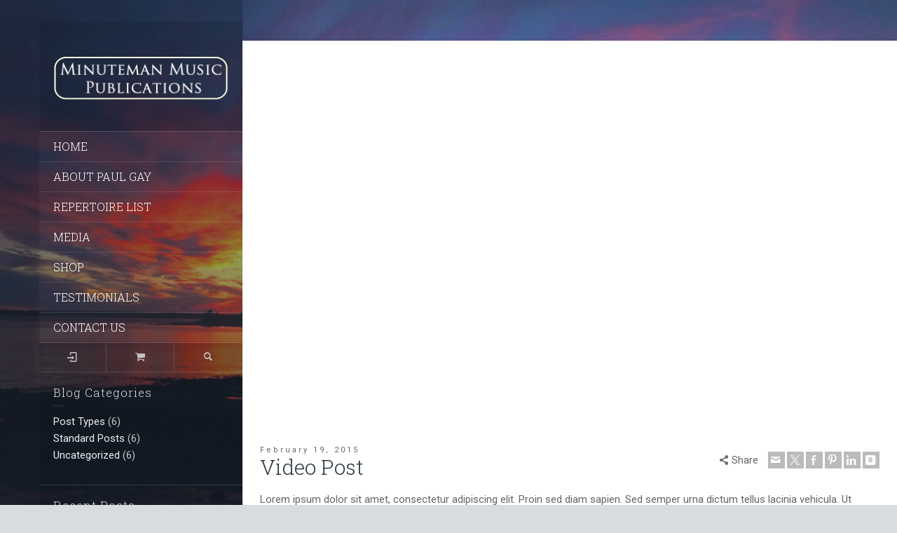

--- FILE ---
content_type: text/html; charset=UTF-8
request_url: https://minutemanmusicpublications.com/self-hosted-video-post-2/
body_size: 62402
content:
<!doctype html>
<html lang="en-US" class="no-js">
<head> 
<meta charset="UTF-8" />  
<meta name="viewport" content="width=device-width, initial-scale=1, maximum-scale=1">
<link rel="pingback" href="https://minutemanmusicpublications.com/mm/xmlrpc.php">
 
<title>Video Post &#8211; Minuteman Music Publications</title>
<meta name='robots' content='max-image-preview:large' />
<script type="text/javascript">/*<![CDATA[ */ var html = document.getElementsByTagName("html")[0]; html.className = html.className.replace("no-js", "js"); window.onerror=function(e,f){var body = document.getElementsByTagName("body")[0]; body.className = body.className.replace("rt-loading", ""); var e_file = document.createElement("a");e_file.href = f;console.log( e );console.log( e_file.pathname );}/* ]]>*/</script>
<link rel='dns-prefetch' href='//maxcdn.bootstrapcdn.com' />
<link rel='dns-prefetch' href='//fonts.googleapis.com' />
<link rel="alternate" type="application/rss+xml" title="Minuteman Music Publications &raquo; Feed" href="https://minutemanmusicpublications.com/feed/" />
<link rel="alternate" type="application/rss+xml" title="Minuteman Music Publications &raquo; Comments Feed" href="https://minutemanmusicpublications.com/comments/feed/" />
<link rel="alternate" type="application/rss+xml" title="Minuteman Music Publications &raquo; Video Post Comments Feed" href="https://minutemanmusicpublications.com/self-hosted-video-post-2/feed/" />
<link rel="alternate" title="oEmbed (JSON)" type="application/json+oembed" href="https://minutemanmusicpublications.com/wp-json/oembed/1.0/embed?url=https%3A%2F%2Fminutemanmusicpublications.com%2Fself-hosted-video-post-2%2F" />
<link rel="alternate" title="oEmbed (XML)" type="text/xml+oembed" href="https://minutemanmusicpublications.com/wp-json/oembed/1.0/embed?url=https%3A%2F%2Fminutemanmusicpublications.com%2Fself-hosted-video-post-2%2F&#038;format=xml" />
<style id='wp-img-auto-sizes-contain-inline-css' type='text/css'>
img:is([sizes=auto i],[sizes^="auto," i]){contain-intrinsic-size:3000px 1500px}
/*# sourceURL=wp-img-auto-sizes-contain-inline-css */
</style>
<link rel='stylesheet' id='scap.flashblock-css' href='https://minutemanmusicpublications.com/mm/wp-content/plugins/compact-wp-audio-player/css/flashblock.css?ver=6.9' type='text/css' media='all' />
<link rel='stylesheet' id='scap.player-css' href='https://minutemanmusicpublications.com/mm/wp-content/plugins/compact-wp-audio-player/css/player.css?ver=6.9' type='text/css' media='all' />
<style id='wp-emoji-styles-inline-css' type='text/css'>

	img.wp-smiley, img.emoji {
		display: inline !important;
		border: none !important;
		box-shadow: none !important;
		height: 1em !important;
		width: 1em !important;
		margin: 0 0.07em !important;
		vertical-align: -0.1em !important;
		background: none !important;
		padding: 0 !important;
	}
/*# sourceURL=wp-emoji-styles-inline-css */
</style>
<style id='wp-block-library-inline-css' type='text/css'>
:root{--wp-block-synced-color:#7a00df;--wp-block-synced-color--rgb:122,0,223;--wp-bound-block-color:var(--wp-block-synced-color);--wp-editor-canvas-background:#ddd;--wp-admin-theme-color:#007cba;--wp-admin-theme-color--rgb:0,124,186;--wp-admin-theme-color-darker-10:#006ba1;--wp-admin-theme-color-darker-10--rgb:0,107,160.5;--wp-admin-theme-color-darker-20:#005a87;--wp-admin-theme-color-darker-20--rgb:0,90,135;--wp-admin-border-width-focus:2px}@media (min-resolution:192dpi){:root{--wp-admin-border-width-focus:1.5px}}.wp-element-button{cursor:pointer}:root .has-very-light-gray-background-color{background-color:#eee}:root .has-very-dark-gray-background-color{background-color:#313131}:root .has-very-light-gray-color{color:#eee}:root .has-very-dark-gray-color{color:#313131}:root .has-vivid-green-cyan-to-vivid-cyan-blue-gradient-background{background:linear-gradient(135deg,#00d084,#0693e3)}:root .has-purple-crush-gradient-background{background:linear-gradient(135deg,#34e2e4,#4721fb 50%,#ab1dfe)}:root .has-hazy-dawn-gradient-background{background:linear-gradient(135deg,#faaca8,#dad0ec)}:root .has-subdued-olive-gradient-background{background:linear-gradient(135deg,#fafae1,#67a671)}:root .has-atomic-cream-gradient-background{background:linear-gradient(135deg,#fdd79a,#004a59)}:root .has-nightshade-gradient-background{background:linear-gradient(135deg,#330968,#31cdcf)}:root .has-midnight-gradient-background{background:linear-gradient(135deg,#020381,#2874fc)}:root{--wp--preset--font-size--normal:16px;--wp--preset--font-size--huge:42px}.has-regular-font-size{font-size:1em}.has-larger-font-size{font-size:2.625em}.has-normal-font-size{font-size:var(--wp--preset--font-size--normal)}.has-huge-font-size{font-size:var(--wp--preset--font-size--huge)}.has-text-align-center{text-align:center}.has-text-align-left{text-align:left}.has-text-align-right{text-align:right}.has-fit-text{white-space:nowrap!important}#end-resizable-editor-section{display:none}.aligncenter{clear:both}.items-justified-left{justify-content:flex-start}.items-justified-center{justify-content:center}.items-justified-right{justify-content:flex-end}.items-justified-space-between{justify-content:space-between}.screen-reader-text{border:0;clip-path:inset(50%);height:1px;margin:-1px;overflow:hidden;padding:0;position:absolute;width:1px;word-wrap:normal!important}.screen-reader-text:focus{background-color:#ddd;clip-path:none;color:#444;display:block;font-size:1em;height:auto;left:5px;line-height:normal;padding:15px 23px 14px;text-decoration:none;top:5px;width:auto;z-index:100000}html :where(.has-border-color){border-style:solid}html :where([style*=border-top-color]){border-top-style:solid}html :where([style*=border-right-color]){border-right-style:solid}html :where([style*=border-bottom-color]){border-bottom-style:solid}html :where([style*=border-left-color]){border-left-style:solid}html :where([style*=border-width]){border-style:solid}html :where([style*=border-top-width]){border-top-style:solid}html :where([style*=border-right-width]){border-right-style:solid}html :where([style*=border-bottom-width]){border-bottom-style:solid}html :where([style*=border-left-width]){border-left-style:solid}html :where(img[class*=wp-image-]){height:auto;max-width:100%}:where(figure){margin:0 0 1em}html :where(.is-position-sticky){--wp-admin--admin-bar--position-offset:var(--wp-admin--admin-bar--height,0px)}@media screen and (max-width:600px){html :where(.is-position-sticky){--wp-admin--admin-bar--position-offset:0px}}

/*# sourceURL=wp-block-library-inline-css */
</style><link rel='stylesheet' id='wc-blocks-style-css' href='https://minutemanmusicpublications.com/mm/wp-content/plugins/woocommerce/assets/client/blocks/wc-blocks.css?ver=wc-10.3.6' type='text/css' media='all' />
<style id='global-styles-inline-css' type='text/css'>
:root{--wp--preset--aspect-ratio--square: 1;--wp--preset--aspect-ratio--4-3: 4/3;--wp--preset--aspect-ratio--3-4: 3/4;--wp--preset--aspect-ratio--3-2: 3/2;--wp--preset--aspect-ratio--2-3: 2/3;--wp--preset--aspect-ratio--16-9: 16/9;--wp--preset--aspect-ratio--9-16: 9/16;--wp--preset--color--black: #000000;--wp--preset--color--cyan-bluish-gray: #abb8c3;--wp--preset--color--white: #ffffff;--wp--preset--color--pale-pink: #f78da7;--wp--preset--color--vivid-red: #cf2e2e;--wp--preset--color--luminous-vivid-orange: #ff6900;--wp--preset--color--luminous-vivid-amber: #fcb900;--wp--preset--color--light-green-cyan: #7bdcb5;--wp--preset--color--vivid-green-cyan: #00d084;--wp--preset--color--pale-cyan-blue: #8ed1fc;--wp--preset--color--vivid-cyan-blue: #0693e3;--wp--preset--color--vivid-purple: #9b51e0;--wp--preset--gradient--vivid-cyan-blue-to-vivid-purple: linear-gradient(135deg,rgb(6,147,227) 0%,rgb(155,81,224) 100%);--wp--preset--gradient--light-green-cyan-to-vivid-green-cyan: linear-gradient(135deg,rgb(122,220,180) 0%,rgb(0,208,130) 100%);--wp--preset--gradient--luminous-vivid-amber-to-luminous-vivid-orange: linear-gradient(135deg,rgb(252,185,0) 0%,rgb(255,105,0) 100%);--wp--preset--gradient--luminous-vivid-orange-to-vivid-red: linear-gradient(135deg,rgb(255,105,0) 0%,rgb(207,46,46) 100%);--wp--preset--gradient--very-light-gray-to-cyan-bluish-gray: linear-gradient(135deg,rgb(238,238,238) 0%,rgb(169,184,195) 100%);--wp--preset--gradient--cool-to-warm-spectrum: linear-gradient(135deg,rgb(74,234,220) 0%,rgb(151,120,209) 20%,rgb(207,42,186) 40%,rgb(238,44,130) 60%,rgb(251,105,98) 80%,rgb(254,248,76) 100%);--wp--preset--gradient--blush-light-purple: linear-gradient(135deg,rgb(255,206,236) 0%,rgb(152,150,240) 100%);--wp--preset--gradient--blush-bordeaux: linear-gradient(135deg,rgb(254,205,165) 0%,rgb(254,45,45) 50%,rgb(107,0,62) 100%);--wp--preset--gradient--luminous-dusk: linear-gradient(135deg,rgb(255,203,112) 0%,rgb(199,81,192) 50%,rgb(65,88,208) 100%);--wp--preset--gradient--pale-ocean: linear-gradient(135deg,rgb(255,245,203) 0%,rgb(182,227,212) 50%,rgb(51,167,181) 100%);--wp--preset--gradient--electric-grass: linear-gradient(135deg,rgb(202,248,128) 0%,rgb(113,206,126) 100%);--wp--preset--gradient--midnight: linear-gradient(135deg,rgb(2,3,129) 0%,rgb(40,116,252) 100%);--wp--preset--font-size--small: 13px;--wp--preset--font-size--medium: 20px;--wp--preset--font-size--large: 36px;--wp--preset--font-size--x-large: 42px;--wp--preset--spacing--20: 0.44rem;--wp--preset--spacing--30: 0.67rem;--wp--preset--spacing--40: 1rem;--wp--preset--spacing--50: 1.5rem;--wp--preset--spacing--60: 2.25rem;--wp--preset--spacing--70: 3.38rem;--wp--preset--spacing--80: 5.06rem;--wp--preset--shadow--natural: 6px 6px 9px rgba(0, 0, 0, 0.2);--wp--preset--shadow--deep: 12px 12px 50px rgba(0, 0, 0, 0.4);--wp--preset--shadow--sharp: 6px 6px 0px rgba(0, 0, 0, 0.2);--wp--preset--shadow--outlined: 6px 6px 0px -3px rgb(255, 255, 255), 6px 6px rgb(0, 0, 0);--wp--preset--shadow--crisp: 6px 6px 0px rgb(0, 0, 0);}:where(.is-layout-flex){gap: 0.5em;}:where(.is-layout-grid){gap: 0.5em;}body .is-layout-flex{display: flex;}.is-layout-flex{flex-wrap: wrap;align-items: center;}.is-layout-flex > :is(*, div){margin: 0;}body .is-layout-grid{display: grid;}.is-layout-grid > :is(*, div){margin: 0;}:where(.wp-block-columns.is-layout-flex){gap: 2em;}:where(.wp-block-columns.is-layout-grid){gap: 2em;}:where(.wp-block-post-template.is-layout-flex){gap: 1.25em;}:where(.wp-block-post-template.is-layout-grid){gap: 1.25em;}.has-black-color{color: var(--wp--preset--color--black) !important;}.has-cyan-bluish-gray-color{color: var(--wp--preset--color--cyan-bluish-gray) !important;}.has-white-color{color: var(--wp--preset--color--white) !important;}.has-pale-pink-color{color: var(--wp--preset--color--pale-pink) !important;}.has-vivid-red-color{color: var(--wp--preset--color--vivid-red) !important;}.has-luminous-vivid-orange-color{color: var(--wp--preset--color--luminous-vivid-orange) !important;}.has-luminous-vivid-amber-color{color: var(--wp--preset--color--luminous-vivid-amber) !important;}.has-light-green-cyan-color{color: var(--wp--preset--color--light-green-cyan) !important;}.has-vivid-green-cyan-color{color: var(--wp--preset--color--vivid-green-cyan) !important;}.has-pale-cyan-blue-color{color: var(--wp--preset--color--pale-cyan-blue) !important;}.has-vivid-cyan-blue-color{color: var(--wp--preset--color--vivid-cyan-blue) !important;}.has-vivid-purple-color{color: var(--wp--preset--color--vivid-purple) !important;}.has-black-background-color{background-color: var(--wp--preset--color--black) !important;}.has-cyan-bluish-gray-background-color{background-color: var(--wp--preset--color--cyan-bluish-gray) !important;}.has-white-background-color{background-color: var(--wp--preset--color--white) !important;}.has-pale-pink-background-color{background-color: var(--wp--preset--color--pale-pink) !important;}.has-vivid-red-background-color{background-color: var(--wp--preset--color--vivid-red) !important;}.has-luminous-vivid-orange-background-color{background-color: var(--wp--preset--color--luminous-vivid-orange) !important;}.has-luminous-vivid-amber-background-color{background-color: var(--wp--preset--color--luminous-vivid-amber) !important;}.has-light-green-cyan-background-color{background-color: var(--wp--preset--color--light-green-cyan) !important;}.has-vivid-green-cyan-background-color{background-color: var(--wp--preset--color--vivid-green-cyan) !important;}.has-pale-cyan-blue-background-color{background-color: var(--wp--preset--color--pale-cyan-blue) !important;}.has-vivid-cyan-blue-background-color{background-color: var(--wp--preset--color--vivid-cyan-blue) !important;}.has-vivid-purple-background-color{background-color: var(--wp--preset--color--vivid-purple) !important;}.has-black-border-color{border-color: var(--wp--preset--color--black) !important;}.has-cyan-bluish-gray-border-color{border-color: var(--wp--preset--color--cyan-bluish-gray) !important;}.has-white-border-color{border-color: var(--wp--preset--color--white) !important;}.has-pale-pink-border-color{border-color: var(--wp--preset--color--pale-pink) !important;}.has-vivid-red-border-color{border-color: var(--wp--preset--color--vivid-red) !important;}.has-luminous-vivid-orange-border-color{border-color: var(--wp--preset--color--luminous-vivid-orange) !important;}.has-luminous-vivid-amber-border-color{border-color: var(--wp--preset--color--luminous-vivid-amber) !important;}.has-light-green-cyan-border-color{border-color: var(--wp--preset--color--light-green-cyan) !important;}.has-vivid-green-cyan-border-color{border-color: var(--wp--preset--color--vivid-green-cyan) !important;}.has-pale-cyan-blue-border-color{border-color: var(--wp--preset--color--pale-cyan-blue) !important;}.has-vivid-cyan-blue-border-color{border-color: var(--wp--preset--color--vivid-cyan-blue) !important;}.has-vivid-purple-border-color{border-color: var(--wp--preset--color--vivid-purple) !important;}.has-vivid-cyan-blue-to-vivid-purple-gradient-background{background: var(--wp--preset--gradient--vivid-cyan-blue-to-vivid-purple) !important;}.has-light-green-cyan-to-vivid-green-cyan-gradient-background{background: var(--wp--preset--gradient--light-green-cyan-to-vivid-green-cyan) !important;}.has-luminous-vivid-amber-to-luminous-vivid-orange-gradient-background{background: var(--wp--preset--gradient--luminous-vivid-amber-to-luminous-vivid-orange) !important;}.has-luminous-vivid-orange-to-vivid-red-gradient-background{background: var(--wp--preset--gradient--luminous-vivid-orange-to-vivid-red) !important;}.has-very-light-gray-to-cyan-bluish-gray-gradient-background{background: var(--wp--preset--gradient--very-light-gray-to-cyan-bluish-gray) !important;}.has-cool-to-warm-spectrum-gradient-background{background: var(--wp--preset--gradient--cool-to-warm-spectrum) !important;}.has-blush-light-purple-gradient-background{background: var(--wp--preset--gradient--blush-light-purple) !important;}.has-blush-bordeaux-gradient-background{background: var(--wp--preset--gradient--blush-bordeaux) !important;}.has-luminous-dusk-gradient-background{background: var(--wp--preset--gradient--luminous-dusk) !important;}.has-pale-ocean-gradient-background{background: var(--wp--preset--gradient--pale-ocean) !important;}.has-electric-grass-gradient-background{background: var(--wp--preset--gradient--electric-grass) !important;}.has-midnight-gradient-background{background: var(--wp--preset--gradient--midnight) !important;}.has-small-font-size{font-size: var(--wp--preset--font-size--small) !important;}.has-medium-font-size{font-size: var(--wp--preset--font-size--medium) !important;}.has-large-font-size{font-size: var(--wp--preset--font-size--large) !important;}.has-x-large-font-size{font-size: var(--wp--preset--font-size--x-large) !important;}
/*# sourceURL=global-styles-inline-css */
</style>

<style id='classic-theme-styles-inline-css' type='text/css'>
/*! This file is auto-generated */
.wp-block-button__link{color:#fff;background-color:#32373c;border-radius:9999px;box-shadow:none;text-decoration:none;padding:calc(.667em + 2px) calc(1.333em + 2px);font-size:1.125em}.wp-block-file__button{background:#32373c;color:#fff;text-decoration:none}
/*# sourceURL=/wp-includes/css/classic-themes.min.css */
</style>
<link rel='stylesheet' id='Font_Awesome-css' href='https://maxcdn.bootstrapcdn.com/font-awesome/latest/css/font-awesome.min.css?ver=1.0' type='text/css' media='all' />
<link rel='stylesheet' id='cor_front_css-css' href='https://minutemanmusicpublications.com/mm/wp-content/plugins/country-restrictions-for-woocommerce/front/../assets/css/cor_front.css?ver=1.0' type='text/css' media='all' />
<link rel='stylesheet' id='wonderplugin-audio-icons-css' href='https://minutemanmusicpublications.com/mm/wp-content/plugins/wonderplugin-audio/engine/icons/css/mhaudiofont.css?ver=12.1.1PRO' type='text/css' media='' />
<link rel='stylesheet' id='woocommerce-smallscreen-css' href='https://minutemanmusicpublications.com/mm/wp-content/plugins/woocommerce/assets/css/woocommerce-smallscreen.css?ver=10.3.6' type='text/css' media='only screen and (max-width: 768px)' />
<style id='woocommerce-inline-inline-css' type='text/css'>
.woocommerce form .form-row .required { visibility: visible; }
/*# sourceURL=woocommerce-inline-inline-css */
</style>
<link rel='stylesheet' id='brands-styles-css' href='https://minutemanmusicpublications.com/mm/wp-content/plugins/woocommerce/assets/css/brands.css?ver=10.3.6' type='text/css' media='all' />
<link rel='stylesheet' id='theme-style-all-css' href='https://minutemanmusicpublications.com/mm/wp-content/themes/rttheme19/css/layout1/app.min.css?ver=2.14' type='text/css' media='all' />
<link rel='stylesheet' id='rt-woocommerce-css' href='https://minutemanmusicpublications.com/mm/wp-content/themes/rttheme19/css/woocommerce/rt-woocommerce.min.css?ver=2.14' type='text/css' media='all' />
<link rel='stylesheet' id='mediaelement-skin-css' href='https://minutemanmusicpublications.com/mm/wp-content/themes/rttheme19/css/mejs-skin.min.css?ver=2.14' type='text/css' media='all' />
<link rel='stylesheet' id='fontello-css' href='https://minutemanmusicpublications.com/mm/wp-content/themes/rttheme19/css/fontello/css/fontello.css?ver=2.14' type='text/css' media='all' />
<link rel='stylesheet' id='theme-style-css' href='https://minutemanmusicpublications.com/mm/wp-content/themes/rttheme19-child/style.css?ver=6.9' type='text/css' media='all' />
<link rel='stylesheet' id='theme-dynamic-css' href='https://minutemanmusicpublications.com/mm/wp-content/uploads/rttheme19/dynamic-style.css?ver=241106152341' type='text/css' media='all' />
<link rel='stylesheet' id='rt-google-fonts-css' href='//fonts.googleapis.com/css?family=Roboto+Slab%3A300%7CRoboto%3Aregular&#038;subset=latin%2Clatin-ext&#038;ver=1.0.0' type='text/css' media='all' />
<script type="text/javascript" src="https://minutemanmusicpublications.com/mm/wp-content/plugins/compact-wp-audio-player/js/soundmanager2-nodebug-jsmin.js?ver=6.9" id="scap.soundmanager2-js"></script>
<script type="text/javascript" src="https://minutemanmusicpublications.com/mm/wp-includes/js/jquery/jquery.min.js?ver=3.7.1" id="jquery-core-js"></script>
<script type="text/javascript" src="https://minutemanmusicpublications.com/mm/wp-includes/js/jquery/jquery-migrate.min.js?ver=3.4.1" id="jquery-migrate-js"></script>
<script type="text/javascript" src="https://minutemanmusicpublications.com/mm/wp-content/plugins/wonderplugin-audio/engine/wonderpluginaudioskins.js?ver=12.1.1PRO" id="wonderplugin-audio-skins-script-js"></script>
<script type="text/javascript" id="wonderplugin-audio-script-js-extra">
/* <![CDATA[ */
var wonderplugin_audio_ajaxobject = {"ajaxurl":"https://minutemanmusicpublications.com/mm/wp-admin/admin-ajax.php","nonce":"322b8d63eb"};
//# sourceURL=wonderplugin-audio-script-js-extra
/* ]]> */
</script>
<script type="text/javascript" src="https://minutemanmusicpublications.com/mm/wp-content/plugins/wonderplugin-audio/engine/wonderpluginaudio.js?ver=12.1.1PRO" id="wonderplugin-audio-script-js"></script>
<script type="text/javascript" src="https://minutemanmusicpublications.com/mm/wp-content/plugins/woocommerce/assets/js/jquery-blockui/jquery.blockUI.min.js?ver=2.7.0-wc.10.3.6" id="wc-jquery-blockui-js" data-wp-strategy="defer"></script>
<script type="text/javascript" id="wc-add-to-cart-js-extra">
/* <![CDATA[ */
var wc_add_to_cart_params = {"ajax_url":"/mm/wp-admin/admin-ajax.php","wc_ajax_url":"/?wc-ajax=%%endpoint%%","i18n_view_cart":"View cart","cart_url":"https://minutemanmusicpublications.com/cart/","is_cart":"","cart_redirect_after_add":"yes"};
//# sourceURL=wc-add-to-cart-js-extra
/* ]]> */
</script>
<script type="text/javascript" src="https://minutemanmusicpublications.com/mm/wp-content/plugins/woocommerce/assets/js/frontend/add-to-cart.min.js?ver=10.3.6" id="wc-add-to-cart-js" data-wp-strategy="defer"></script>
<script type="text/javascript" src="https://minutemanmusicpublications.com/mm/wp-content/plugins/woocommerce/assets/js/js-cookie/js.cookie.min.js?ver=2.1.4-wc.10.3.6" id="wc-js-cookie-js" defer="defer" data-wp-strategy="defer"></script>
<script type="text/javascript" id="woocommerce-js-extra">
/* <![CDATA[ */
var woocommerce_params = {"ajax_url":"/mm/wp-admin/admin-ajax.php","wc_ajax_url":"/?wc-ajax=%%endpoint%%","i18n_password_show":"Show password","i18n_password_hide":"Hide password"};
//# sourceURL=woocommerce-js-extra
/* ]]> */
</script>
<script type="text/javascript" src="https://minutemanmusicpublications.com/mm/wp-content/plugins/woocommerce/assets/js/frontend/woocommerce.min.js?ver=10.3.6" id="woocommerce-js" defer="defer" data-wp-strategy="defer"></script>
<script type="text/javascript" src="https://minutemanmusicpublications.com/mm/wp-content/plugins/js_composer/assets/js/vendors/woocommerce-add-to-cart.js?ver=6.13.0" id="vc_woocommerce-add-to-cart-js-js"></script>
<script type="text/javascript" id="wc-cart-fragments-js-extra">
/* <![CDATA[ */
var wc_cart_fragments_params = {"ajax_url":"/mm/wp-admin/admin-ajax.php","wc_ajax_url":"/?wc-ajax=%%endpoint%%","cart_hash_key":"wc_cart_hash_af4be48242bd9fab650189ad916ba7e8","fragment_name":"wc_fragments_af4be48242bd9fab650189ad916ba7e8","request_timeout":"5000"};
//# sourceURL=wc-cart-fragments-js-extra
/* ]]> */
</script>
<script type="text/javascript" src="https://minutemanmusicpublications.com/mm/wp-content/plugins/woocommerce/assets/js/frontend/cart-fragments.min.js?ver=10.3.6" id="wc-cart-fragments-js" defer="defer" data-wp-strategy="defer"></script>
<link rel="https://api.w.org/" href="https://minutemanmusicpublications.com/wp-json/" /><link rel="alternate" title="JSON" type="application/json" href="https://minutemanmusicpublications.com/wp-json/wp/v2/posts/2500" /><link rel="EditURI" type="application/rsd+xml" title="RSD" href="https://minutemanmusicpublications.com/mm/xmlrpc.php?rsd" />
<meta name="generator" content="WordPress 6.9" />
<meta name="generator" content="WooCommerce 10.3.6" />
<link rel="canonical" href="https://minutemanmusicpublications.com/self-hosted-video-post-2/" />
<link rel='shortlink' href='https://minutemanmusicpublications.com/?p=2500' />

<!--[if lt IE 9]><script src="https://minutemanmusicpublications.com/mm/wp-content/themes/rttheme19/js/html5shiv.min.js"></script><![endif]-->
<!--[if gte IE 9]> <style type="text/css"> .gradient { filter: none; } </style> <![endif]-->

<!--Child Theme:Yes Theme Version:2.14 Plugin Version:2.14-->
	<noscript><style>.woocommerce-product-gallery{ opacity: 1 !important; }</style></noscript>
	<meta name="generator" content="Powered by WPBakery Page Builder - drag and drop page builder for WordPress."/>
<meta name="generator" content="Powered by Slider Revolution 6.7.35 - responsive, Mobile-Friendly Slider Plugin for WordPress with comfortable drag and drop interface." />
<script>function setREVStartSize(e){
			//window.requestAnimationFrame(function() {
				window.RSIW = window.RSIW===undefined ? window.innerWidth : window.RSIW;
				window.RSIH = window.RSIH===undefined ? window.innerHeight : window.RSIH;
				try {
					var pw = document.getElementById(e.c).parentNode.offsetWidth,
						newh;
					pw = pw===0 || isNaN(pw) || (e.l=="fullwidth" || e.layout=="fullwidth") ? window.RSIW : pw;
					e.tabw = e.tabw===undefined ? 0 : parseInt(e.tabw);
					e.thumbw = e.thumbw===undefined ? 0 : parseInt(e.thumbw);
					e.tabh = e.tabh===undefined ? 0 : parseInt(e.tabh);
					e.thumbh = e.thumbh===undefined ? 0 : parseInt(e.thumbh);
					e.tabhide = e.tabhide===undefined ? 0 : parseInt(e.tabhide);
					e.thumbhide = e.thumbhide===undefined ? 0 : parseInt(e.thumbhide);
					e.mh = e.mh===undefined || e.mh=="" || e.mh==="auto" ? 0 : parseInt(e.mh,0);
					if(e.layout==="fullscreen" || e.l==="fullscreen")
						newh = Math.max(e.mh,window.RSIH);
					else{
						e.gw = Array.isArray(e.gw) ? e.gw : [e.gw];
						for (var i in e.rl) if (e.gw[i]===undefined || e.gw[i]===0) e.gw[i] = e.gw[i-1];
						e.gh = e.el===undefined || e.el==="" || (Array.isArray(e.el) && e.el.length==0)? e.gh : e.el;
						e.gh = Array.isArray(e.gh) ? e.gh : [e.gh];
						for (var i in e.rl) if (e.gh[i]===undefined || e.gh[i]===0) e.gh[i] = e.gh[i-1];
											
						var nl = new Array(e.rl.length),
							ix = 0,
							sl;
						e.tabw = e.tabhide>=pw ? 0 : e.tabw;
						e.thumbw = e.thumbhide>=pw ? 0 : e.thumbw;
						e.tabh = e.tabhide>=pw ? 0 : e.tabh;
						e.thumbh = e.thumbhide>=pw ? 0 : e.thumbh;
						for (var i in e.rl) nl[i] = e.rl[i]<window.RSIW ? 0 : e.rl[i];
						sl = nl[0];
						for (var i in nl) if (sl>nl[i] && nl[i]>0) { sl = nl[i]; ix=i;}
						var m = pw>(e.gw[ix]+e.tabw+e.thumbw) ? 1 : (pw-(e.tabw+e.thumbw)) / (e.gw[ix]);
						newh =  (e.gh[ix] * m) + (e.tabh + e.thumbh);
					}
					var el = document.getElementById(e.c);
					if (el!==null && el) el.style.height = newh+"px";
					el = document.getElementById(e.c+"_wrapper");
					if (el!==null && el) {
						el.style.height = newh+"px";
						el.style.display = "block";
					}
				} catch(e){
					console.log("Failure at Presize of Slider:" + e)
				}
			//});
		  };</script>
<noscript><style> .wpb_animate_when_almost_visible { opacity: 1; }</style></noscript><link rel='stylesheet' id='rs-plugin-settings-css' href='//minutemanmusicpublications.com/mm/wp-content/plugins/revslider/sr6/assets/css/rs6.css?ver=6.7.35' type='text/css' media='all' />
<style id='rs-plugin-settings-inline-css' type='text/css'>
#rs-demo-id {}
/*# sourceURL=rs-plugin-settings-inline-css */
</style>
</head>
<body class="wp-singular post-template-default single single-post postid-2500 single-format-video wp-embed-responsive wp-theme-rttheme19 wp-child-theme-rttheme19-child theme-rttheme19 woocommerce-no-js rt-loading  layout1 wpb-js-composer js-comp-ver-6.13.0 vc_responsive">

		<!-- loader -->
		<div id="loader-wrapper"><div id="loader"></div></div>
		<!-- / #loader -->
		
<!-- background wrapper -->
<div id="container">   
 
	
	<!-- left side -->
			

	<div id="left_side" class="fixed_position scroll classic active " data-parallax-effect="1">
		<!-- left side background --><div class="left-side-background-holder"><div class="left-side-background"></div></div>


				
		<!-- side contents -->
		<div id="side_content" data-position-y="0">

			
			<!-- logo -->
			<div id="logo" class="site-logo">
				 <a href="https://minutemanmusicpublications.com" title="Minuteman Music Publications"><img src="https://minutemanmusicpublications.com/mm/wp-content/uploads/2020/11/logo2a.png" alt="Minuteman Music Publications" width="504" height="125" class="main_logo" /></a> 			</div><!-- / end #logo -->

			
			<!-- navigation holder -->
			<div class="navigation_holder side-element">

				<!-- navigation holder -->
				    

				<ul id="navigation" class="menu"><li id='menu-item-2624' data-depth='0' class="menu-item menu-item-type-post_type menu-item-object-page menu-item-home"><a  href="https://minutemanmusicpublications.com/">HOME</a> </li>
<li id='menu-item-2812' data-depth='0' class="menu-item menu-item-type-post_type menu-item-object-page"><a  href="https://minutemanmusicpublications.com/about-paul-gay/">ABOUT PAUL GAY</a> </li>
<li id='menu-item-3915' data-depth='0' class="menu-item menu-item-type-post_type menu-item-object-page menu-item-has-children"><a  href="https://minutemanmusicpublications.com/repertoire-list/">REPERTOIRE LIST</a> 
<ul class="sub-menu">
<li id='menu-item-3919' data-depth='1' class="menu-item menu-item-type-post_type menu-item-object-page"><a  href="https://minutemanmusicpublications.com/repertoire-list/orchestra/">Orchestra</a> </li>
<li id='menu-item-3922' data-depth='1' class="menu-item menu-item-type-post_type menu-item-object-page"><a  href="https://minutemanmusicpublications.com/repertoire-list/vocal-works/">Vocal Works</a> </li>
<li id='menu-item-3921' data-depth='1' class="menu-item menu-item-type-post_type menu-item-object-page"><a  href="https://minutemanmusicpublications.com/repertoire-list/strings/">Strings</a> </li>
<li id='menu-item-3920' data-depth='1' class="menu-item menu-item-type-post_type menu-item-object-page"><a  href="https://minutemanmusicpublications.com/repertoire-list/piano/">Piano</a> </li>
<li id='menu-item-3917' data-depth='1' class="menu-item menu-item-type-post_type menu-item-object-page"><a  href="https://minutemanmusicpublications.com/repertoire-list/brass/">Brass</a> </li>
<li id='menu-item-3916' data-depth='1' class="menu-item menu-item-type-post_type menu-item-object-page"><a  href="https://minutemanmusicpublications.com/repertoire-list/ballet/">Ballet</a> </li>
</ul>
</li>
<li id='menu-item-4214' data-depth='0' class="menu-item menu-item-type-post_type menu-item-object-page menu-item-has-children"><a  href="https://minutemanmusicpublications.com/media/">MEDIA</a> 
<ul class="sub-menu">
<li id='menu-item-4217' data-depth='1' class="menu-item menu-item-type-post_type menu-item-object-page"><a  href="https://minutemanmusicpublications.com/media/to-the-thawing-wind-cd/">To the Thawing Wind CD</a> </li>
<li id='menu-item-4216' data-depth='1' class="menu-item menu-item-type-post_type menu-item-object-page"><a  href="https://minutemanmusicpublications.com/media/crossroads-american-violin-sonatas/">Crossroads – American Violin Sonatas</a> </li>
<li id='menu-item-4215' data-depth='1' class="menu-item menu-item-type-post_type menu-item-object-page"><a  href="https://minutemanmusicpublications.com/media/in-which-cio-cio-san-goes-with-pinkerton/">In Which Cio-Cio San Goes With Pinkerton</a> </li>
</ul>
</li>
<li id='menu-item-3907' data-depth='0' class="menu-item menu-item-type-post_type menu-item-object-page menu-item-has-children"><a  href="https://minutemanmusicpublications.com/shop-page-pg/">SHOP</a> 
<ul class="sub-menu">
<li id='menu-item-3914' data-depth='1' class="menu-item menu-item-type-post_type menu-item-object-page"><a  href="https://minutemanmusicpublications.com/shop-page-pg/orchestra-scores/">Orchestra Scores</a> </li>
<li id='menu-item-3913' data-depth='1' class="menu-item menu-item-type-post_type menu-item-object-page"><a  href="https://minutemanmusicpublications.com/shop-page-pg/vocal-scores/">Vocal Scores</a> </li>
<li id='menu-item-3912' data-depth='1' class="menu-item menu-item-type-post_type menu-item-object-page"><a  href="https://minutemanmusicpublications.com/shop-page-pg/string-scores/">String Scores</a> </li>
<li id='menu-item-3909' data-depth='1' class="menu-item menu-item-type-post_type menu-item-object-page"><a  href="https://minutemanmusicpublications.com/shop-page-pg/piano-scores/">Piano Scores</a> </li>
<li id='menu-item-3910' data-depth='1' class="menu-item menu-item-type-post_type menu-item-object-page"><a  href="https://minutemanmusicpublications.com/shop-page-pg/brass-scores/">Brass Scores</a> </li>
<li id='menu-item-3908' data-depth='1' class="menu-item menu-item-type-post_type menu-item-object-page"><a  href="https://minutemanmusicpublications.com/shop-page-pg/ballet-scores/">Ballet Scores</a> </li>
</ul>
</li>
<li id='menu-item-2649' data-depth='0' class="menu-item menu-item-type-post_type menu-item-object-page"><a  href="https://minutemanmusicpublications.com/testimonials/">TESTIMONIALS</a> </li>
<li id='menu-item-2621' data-depth='0' class="menu-item menu-item-type-post_type menu-item-object-page"><a  href="https://minutemanmusicpublications.com/contact-us/">CONTACT US</a> </li>
</ul>					
			</div><!-- / end .navigation_holder -->
	
					<!-- shortcut buttons -->
		<div id="tools" class="sidebar-widgets" data-item-count="3">

			<ul>

				
											<li class="tool-icon" title="Login"><span class="icon-login"></span>

							<div class="widget">
								<h5>Login</h5>

									
										<form method="post" class="login" action="https://minutemanmusicpublications.com/my-account/">

											
											<p class="form-row form-row-wide">
												<label for="username">Username or email address <span class="required">*</span></label>
												<input type="text" class="input-text" name="username" id="username" value="" />
											</p>
											<p class="form-row form-row-wide">
												<label for="password">Password <span class="required">*</span></label>
												<input class="input-text" type="password" name="password" id="password" />
											</p>

											
											<p class="form-row">
												<input type="hidden" id="_wpnonce" name="_wpnonce" value="386882cf6a" /><input type="hidden" name="_wp_http_referer" value="/self-hosted-video-post-2/" />												<input type="submit" class="button" name="login" value="Login" />
												<label for="rememberme" class="inline">
													<input name="rememberme" type="checkbox" id="rememberme" value="forever" /> Remember me												</label>
											</p>
											<p class="lost_password">
												<a href="https://minutemanmusicpublications.com/my-account/lost-password/">Lost your password?</a>
											</p>

											
										</form>

							</div>
						</li>
					
					<li class="tool-icon cart" title="Cart"><span class="icon-basket"><sub class="number empty">0</sub></span>
						<div class="widget woocommerce widget_shopping_cart">

							<h5>Cart</h5>
							<div class="widget_shopping_cart_content"></div>

						</div>
					</li>

				
									<li class="tool-icon search" title="Search"><span class="icon-search"></span>
						<div class="widget">
							<div class="widget widget_search"><form method="get"  action="https://minutemanmusicpublications.com/"  class="wp-search-form rt_form">
	<ul>
		<li><input type="text" class='search showtextback' placeholder="search" name="s" /><span class="icon-search-1"></span></li>
	</ul>
	</form></div>						</div>
					</li>

				
				

			</ul>
		</div><!-- / end #tools -->

	
            <!-- widgets holder -->
            <div class="widgets_holder side-element sidebar-widgets">
    			<div id="categories-1" class="widget widget_categories"><h5>Blog Categories</h5>
			<ul>
					<li class="cat-item cat-item-27"><a href="https://minutemanmusicpublications.com/category/post-types/">Post Types</a> (6)
</li>
	<li class="cat-item cat-item-28"><a href="https://minutemanmusicpublications.com/category/standard-posts/">Standard Posts</a> (6)
</li>
	<li class="cat-item cat-item-1"><a href="https://minutemanmusicpublications.com/category/uncategorized/">Uncategorized</a> (6)
</li>
			</ul>

			</div><div id="latest_posts_2-2" class="widget widget_latest_posts"><h5>Recent Posts</h5>
				<div>
					<img src="https://minutemanmusicpublications.com/mm/wp-content/uploads/2015/02/post-image-3-50x50.jpg" alt="" class="post-thumb" />
						<a class="title" href="https://minutemanmusicpublications.com/standard-post/" title="Standard Post Type" rel="bookmark">Standard Post Type</a>
						<span class="meta">February 19, 2015</span>
					
				</div>
			
				<div>
					<img src="https://minutemanmusicpublications.com/mm/wp-content/uploads/2015/02/product-9-50x50.jpg" alt="" class="post-thumb" />
						<a class="title" href="https://minutemanmusicpublications.com/audio-post/" title="Audio Post" rel="bookmark">Audio Post</a>
						<span class="meta">February 19, 2015</span>
					
				</div>
			
				<div>
					<img src="https://minutemanmusicpublications.com/mm/wp-content/uploads/2015/02/product-7-50x50.jpg" alt="" class="post-thumb" />
						<a class="title" href="https://minutemanmusicpublications.com/self-hosted-video-post/" title="Self-Hosted Video Post" rel="bookmark">Self-Hosted Video Post</a>
						<span class="meta">February 19, 2015</span>
					
				</div>
			
				<div>
					<img src="https://minutemanmusicpublications.com/mm/wp-content/uploads/2015/02/product-1-50x50.jpg" alt="" class="post-thumb" />
						<a class="title" href="https://minutemanmusicpublications.com/gallery-post-type-2/" title="Post With Image Slideshow" rel="bookmark">Post With Image Slideshow</a>
						<span class="meta">February 19, 2015</span>
					
				</div>
			
				<div>
					<img src="https://minutemanmusicpublications.com/mm/wp-content/uploads/2015/02/product-10-50x50.jpg" alt="" class="post-thumb" />
						<a class="title" href="https://minutemanmusicpublications.com/gallery-post-type/" title="Gallery Post Type" rel="bookmark">Gallery Post Type</a>
						<span class="meta">February 19, 2015</span>
					
				</div>
			</div><div id="flickr-1" class="widget widget_flickr"><h5>Flickr</h5><ul id="flickr-814598"  class="flickr_thumbs"></ul>
			<script type="text/javascript">
			/* <![CDATA[ */
				jQuery(document).ready(function(){
					jQuery("#flickr-814598").jflickrfeed({limit: 6,qstrings: {id: '36587311@N08' }, itemTemplate: '<li><span class="border"><a href="{{image_b}}"><img src="{{image_s}}" alt="{{title}}" /></a></span></li>'});
				});		
			/* ]]> */	
			</script>
			</div><div id="contact_info-2" class="widget widget_contact_info"><div class="with_icons style-1"></div></div>            </div><!-- / end .widgets_holder -->

			

		</div><!-- / end #side_content -->


 	</div><!-- / end #left_side -->



	<!-- right side -->
	<div id="right_side" data-scrool-top="">

		<div id="top_bar" class="clearfix">

			<!-- top bar -->
			
				<div class="top_bar_container">    

		 			<!-- mobile logo -->
					<div id="mobile-logo" class="site-logo">

						<!-- mobile menu button -->
						<div class="mobile-menu-button icon-menu"></div>

						<!-- logo holder -->
						<div class="logo-holder">
							 <a href="https://minutemanmusicpublications.com" title="Minuteman Music Publications"><img src="https://minutemanmusicpublications.com/mm/wp-content/uploads/2020/11/logo2a.png" alt="Minuteman Music Publications" width="504" height="125" class="main_logo" /></a> 						</div><!-- / end .logo-holder -->
					</div><!-- / end #mobile-logo -->


				</div><!-- / end div .top_bar_container -->    
			
		</div><!-- / end section #top_bar -->    

		<!-- main contents -->
		<div id="main_content">

		
		<div  class="content_row default-style no-composer  default no-sidebar"><div class="content_row_wrapper clearfix "><div class="col col-sm-12 col-xs-12 ">
				  

	 
		 

<article class="single post-2500 post type-post status-publish format-video has-post-thumbnail hentry category-post-types category-standard-posts category-uncategorized post_format-post-format-video" id="post-2500">
	
		
		<section class="featured_video featured_media">
		<div class="video-container embed-responsive embed-responsive-16by9"><iframe class="embed-responsive-item" src="//www.youtube.com/embed/1zPYW6Ipgok" allowfullscreen></iframe></div>	</section> 		
	
	<section class="post-title-holder row">

							<div class="col col-sm-7 col-xs-12">
			
				<section class="date">February 19, 2015</section>				<!-- blog headline--> 
				<h1 class="entry-title">Video Post</h1>			
							</div> 
				<div class="col col-sm-5 col-xs-12">
				
		<div class="social_share_holder">
		<div class="share_text"><span class="icon-share">Share</span></div>
		<ul class="social_media"><li class="mail"><a class="icon-mail " href="mailto:?body=https%3A%2F%2Fminutemanmusicpublications.com%2Fself-hosted-video-post-2%2F" title="Email" rel="nofollow"><span>Email</span></a></li><li class="twitter"><a class="icon-twitter " href="#" data-url="http://twitter.com/intent/tweet?text=Video+Post+https%3A%2F%2Fminutemanmusicpublications.com%2Fself-hosted-video-post-2%2F" title="X" rel="nofollow"><span>X</span></a></li><li class="facebook"><a class="icon-facebook " href="#" data-url="http://www.facebook.com/sharer/sharer.php?u=https%3A%2F%2Fminutemanmusicpublications.com%2Fself-hosted-video-post-2%2F&amp;title=Video+Post" title="Facebook" rel="nofollow"><span>Facebook</span></a></li><li class="pinterest"><a class="icon-pinterest " href="#" data-url="http://pinterest.com/pin/create/bookmarklet/?media=https%3A%2F%2Fminutemanmusicpublications.com%2Fmm%2Fwp-content%2Fuploads%2F2015%2F02%2Fproduct-7.jpg&amp;url=https%3A%2F%2Fminutemanmusicpublications.com%2Fself-hosted-video-post-2%2F&amp;is_video=false&amp;description=Video+Post" title="Pinterest" rel="nofollow"><span>Pinterest</span></a></li><li class="linkedin"><a class="icon-linkedin " href="#" data-url="http://www.linkedin.com/shareArticle?mini=true&amp;url=https%3A%2F%2Fminutemanmusicpublications.com%2Fself-hosted-video-post-2%2F&amp;title=Video+Post&amp;source=" title="Linkedin" rel="nofollow"><span>Linkedin</span></a></li><li class="vkontakte"><a class="icon-vkontakte " href="#" data-url="http://vkontakte.ru/share.php?url=https%3A%2F%2Fminutemanmusicpublications.com%2Fself-hosted-video-post-2%2F" title="Vkontakte" rel="nofollow"><span>Vkontakte</span></a></li></ul>
		</div>					
			</div><!-- / .col --> 

	</section>

	<div class="text entry-content">		
		<!-- content--> 
		<p>Lorem ipsum dolor sit amet, consectetur adipiscing elit. Proin sed diam sapien. Sed semper urna dictum tellus lacinia vehicula. Ut volutpat, augue vel auctor tincidunt, ligula sem pharetra dui, nec tincidunt ante mauris eu diam. Phasellus viverra nisl vitae cursus euismod. Suspendisse sit amet est lectus. <span id="more-2500"></span> Sed congue nunc pharetra dignissim aliquet. Fusce elementum eros aliquam, sodales nisi quis, sodales magna. Integer congue convallis adipiscing. Aliquam erat volutpat. Sed sed erat quis ligula posuere luctus commodo luctus felis. Quisque non sem a enim iaculis venenatis vitae at lorem.</p>
<p>Phasellus eleifend sapien quam, ut euismod ante fringilla eget. Cras ut libero porttitor, dapibus ante non, lacinia odio. Curabitur id eros vitae elit feugiat commodo ut eu justo. Pellentesque sed porta libero, venenatis fermentum lacus.</p>
<h3>Praesent metus velit, imperdiet a aliquam et, imperdiet ac dolor.</h3>
<p>Vivamus commodo turpis vitae ligula luctus malesuada. Quisque non turpis ac felis molestie bibendum nec eget sem. Mauris feugiat pretium est, at iaculis est. Integer nec eros velit. Aenean rutrum, sapien non consectetur gravida, lectus velit tristique ligula, vel sagittis est nulla et velit. Pellentesque habitant morbi tristique senectus et netus et malesuada fames ac turpis egestas. Sed porttitor tincidunt urna, vel placerat dui commodo a. Integer placerat arcu et neque sollicitudin vestibulum. Etiam ullamcorper sodales lectus, non condimentum nisi vehicula ut. Fusce pretium nisi purus, vitae blandit velit accumsan non. In ultricies rhoncus nunc, et lobortis erat dapibus in. Ut nec diam non nulla bibendum ornare. Maecenas porta pharetra consequat. Proin pulvinar viverra dictum.</p>
<ul>
<li>Lorem ipsum dolor sit amet, consectetur adipiscing elit.</li>
<li>Donec scelerisque ante tempus nisi congue porttitor.</li>
<li>Morbi eu diam semper, elementum turpis eu, egestas magna.</li>
<li>Nulla eget est ut risus molestie varius.</li>
</ul>
<h3>Quisque imperdiet elementum tortor vel pretium.</h3>
<p>Quisque non tempus ante. Pellentesque eget lectus varius, molestie felis et, rhoncus nisl. Nullam eget mauris quis sem laoreet semper et non tellus. Sed tempus urna sed blandit cursus. Phasellus molestie condimentum egestas. Class aptent taciti sociosqu ad litora torquent per conubia nostra, per inceptos himenaeos. In rutrum posuere orci, at dignissim lacus sagittis ut.</p>
<p>Lorem ipsum dolor sit amet, consectetuer adipiscing elit. Aenean commodo ligula eget dolor. Aenean massa. Cum sociis natoque penatibus et magnis dis parturient montes, nascetur ridiculus mus. Donec velit est, egestas egestas dolor et, molestie porta justo. Nam non gravida ante. Ut ultricies erat nec neque malesuada, et blandit dui sollicitudin. Phasellus commodo interdum sollicitudin. Proin hendrerit massa non tortor ultrices porttitor. Cras commodo sed leo cursus pretium.</p>
<p>Morbi cursus ipsum at nunc semper, sit amet convallis purus scelerisque. Suspendisse condimentum diam id feugiat sagittis. Nullam erat nulla, auctor id lectus id, dapibus molestie mauris. Nam ultrices metus ac quam varius malesuada. Donec iaculis ipsum eu justo ullamcorper volutpat in vel nisl. Integer vehicula purus in sagittis rhoncus. In quis turpis ac sapien semper lacinia. Donec non metus nibh.</p>
<h3>Sed et ante at dui porta condimentum vel nec ante.</h3>
<p>Pellentesque sollicitudin bibendum scelerisque. Donec auctor et lorem at sagittis. Nam molestie felis ligula, sed tristique sem pulvinar eu. Phasellus pretium vehicula aliquet. Duis sagittis, urna fermentum ullamcorper viverra, enim lorem egestas nisl, nec commodo nulla mauris ut ipsum. Proin vel arcu dolor. Morbi imperdiet tempor purus a elementum. Fusce iaculis turpis ut ipsum luctus, in rutrum justo viverra. Etiam dictum mattis felis, eget rhoncus eros suscipit sed. Proin sit amet risus ut sapien dictum auctor. Nam a ornare ligula. Praesent eleifend rutrum sem, sed sodales ante condimentum vel. In mollis elit diam, iaculis volutpat diam consectetur eget.</p>
<p>Proin dapibus, nunc ac tempor venenatis, tellus tortor hendrerit sem, a sollicitudin neque justo fermentum ante. Quisque non turpis sem. Cras mi quam, congue sit amet elementum ut, egestas vitae felis. Quisque facilisis magna id tortor malesuada, at molestie purus posuere. Aenean eget malesuada odio. Aliquam porta varius molestie. Pellentesque auctor faucibus lectus, in consectetur mauris facilisis at. Donec sollicitudin venenatis orci vel aliquet. Etiam commodo nulla turpis, nec interdum est rutrum at. Sed a dui porta, faucibus leo ac, accumsan risus. Donec posuere faucibus ante, vel viverra nunc blandit ut. In hac habitasse platea dictumst. Maecenas mollis eu metus et eleifend. Nunc ut nunc vitae tellus ornare imperdiet.</p>

		<!-- pagination--> 
		
		<!-- updated--> 
		<span class="updated hidden">February 8, 2023</span>
	</div> 



			<!-- meta data -->
		<div class="post_data">

						<!-- user -->
			<span class="icon-user user margin-right20"><a href="https://minutemanmusicpublications.com/author/jayneadmin/" title="Posts by JayneAdmin" rel="author">JayneAdmin</a></span>
			
						<!-- categories -->
			<span class="icon-flow-cascade categories"><a href="https://minutemanmusicpublications.com/category/post-types/" rel="category tag">Post Types</a>, <a href="https://minutemanmusicpublications.com/category/standard-posts/" rel="category tag">Standard Posts</a>, <a href="https://minutemanmusicpublications.com/category/uncategorized/" rel="category tag">Uncategorized</a></span>
			
			
			
		</div><!-- / end div  .post_data -->
	
</article> 				 


			<div class="author-info info_box margin-b40 margin-t40">

	<div class="author-avatar">
		<img alt='' src='https://secure.gravatar.com/avatar/7f8fb0d50b147f99b97b4f6e0df798e12330e48327d1004aa512746da81413c9?s=80&#038;d=mm&#038;r=g' srcset='https://secure.gravatar.com/avatar/7f8fb0d50b147f99b97b4f6e0df798e12330e48327d1004aa512746da81413c9?s=160&#038;d=mm&#038;r=g 2x' class='avatar avatar-80 photo' height='80' width='80' loading='lazy' decoding='async'/>	</div>
	<div class="author-description">
		<span class="author-title">About JayneAdmin</span>
		<div class="author-bio">
					</div>
	</div>
</div>	
	

		

</div></div></div>
</div><!-- / end #main_content -->

<!-- footer -->
<footer id="footer" class="clearfix footer" data-footer="">
	<section class="footer_widgets content_row row clearfix footer border_grid fixed_heights footer_contents default"><div class="content_row_wrapper default clearfix"><div id="footer-column-1" class="col col-xs-12 col-sm-6 widgets_holder"></div><div id="footer-column-2" class="col col-xs-12 col-sm-6 widgets_holder"></div></div></section><div class="content_row row clearfix footer_contents footer_info_bar default"><div class="content_row_wrapper default clearfix"><div class="col col-sm-12"><div class="copyright ">Copyright © 2023 Paul Gay, composer and Minuteman Music Publications. All rights reserved. </div><ul id="footer-navigation" class="menu"><li id="menu-item-2608" class="menu-item menu-item-type-custom menu-item-object-custom menu-item-2608"><a href="https://minutemanmusicpublications.com/mm/privacy-policy/">Privacy Policy</a></li>
</ul></div></div></div></footer><!-- / end #footer -->
</div><!-- / end #right_side -->
</div><!-- / end #container --> 

		<script>
			window.RS_MODULES = window.RS_MODULES || {};
			window.RS_MODULES.modules = window.RS_MODULES.modules || {};
			window.RS_MODULES.waiting = window.RS_MODULES.waiting || [];
			window.RS_MODULES.defered = true;
			window.RS_MODULES.moduleWaiting = window.RS_MODULES.moduleWaiting || {};
			window.RS_MODULES.type = 'compiled';
		</script>
		<script type="speculationrules">
{"prefetch":[{"source":"document","where":{"and":[{"href_matches":"/*"},{"not":{"href_matches":["/mm/wp-*.php","/mm/wp-admin/*","/mm/wp-content/uploads/*","/mm/wp-content/*","/mm/wp-content/plugins/*","/mm/wp-content/themes/rttheme19-child/*","/mm/wp-content/themes/rttheme19/*","/*\\?(.+)"]}},{"not":{"selector_matches":"a[rel~=\"nofollow\"]"}},{"not":{"selector_matches":".no-prefetch, .no-prefetch a"}}]},"eagerness":"conservative"}]}
</script>

<!-- WP Audio player plugin v1.9.15 - https://www.tipsandtricks-hq.com/wordpress-audio-music-player-plugin-4556/ -->
    <script type="text/javascript">
        soundManager.useFlashBlock = true; // optional - if used, required flashblock.css
        soundManager.url = 'https://minutemanmusicpublications.com/mm/wp-content/plugins/compact-wp-audio-player/swf/soundmanager2.swf';
        function play_mp3(flg, ids, mp3url, volume, loops)
        {
            //Check the file URL parameter value
            var pieces = mp3url.split("|");
            if (pieces.length > 1) {//We have got an .ogg file too
                mp3file = pieces[0];
                oggfile = pieces[1];
                //set the file URL to be an array with the mp3 and ogg file
                mp3url = new Array(mp3file, oggfile);
            }

            soundManager.createSound({
                id: 'btnplay_' + ids,
                volume: volume,
                url: mp3url
            });

            if (flg == 'play') {
                    soundManager.play('btnplay_' + ids, {
                    onfinish: function() {
                        if (loops == 'true') {
                            loopSound('btnplay_' + ids);
                        }
                        else {
                            document.getElementById('btnplay_' + ids).style.display = 'inline';
                            document.getElementById('btnstop_' + ids).style.display = 'none';
                        }
                    }
                });
            }
            else if (flg == 'stop') {
    //soundManager.stop('btnplay_'+ids);
                soundManager.pause('btnplay_' + ids);
            }
        }
        function show_hide(flag, ids)
        {
            if (flag == 'play') {
                document.getElementById('btnplay_' + ids).style.display = 'none';
                document.getElementById('btnstop_' + ids).style.display = 'inline';
            }
            else if (flag == 'stop') {
                document.getElementById('btnplay_' + ids).style.display = 'inline';
                document.getElementById('btnstop_' + ids).style.display = 'none';
            }
        }
        function loopSound(soundID)
        {
            window.setTimeout(function() {
                soundManager.play(soundID, {onfinish: function() {
                        loopSound(soundID);
                    }});
            }, 1);
        }
        function stop_all_tracks()
        {
            soundManager.stopAll();
            var inputs = document.getElementsByTagName("input");
            for (var i = 0; i < inputs.length; i++) {
                if (inputs[i].id.indexOf("btnplay_") == 0) {
                    inputs[i].style.display = 'inline';//Toggle the play button
                }
                if (inputs[i].id.indexOf("btnstop_") == 0) {
                    inputs[i].style.display = 'none';//Hide the stop button
                }
            }
        }
    </script>
    	<script type='text/javascript'>
		(function () {
			var c = document.body.className;
			c = c.replace(/woocommerce-no-js/, 'woocommerce-js');
			document.body.className = c;
		})();
	</script>
	<script type="text/javascript" id="cor-front-js-extra">
/* <![CDATA[ */
var addf_cor_my_ajax_object = {"ajax_url":"https://minutemanmusicpublications.com/mm/wp-admin/admin-ajax.php"};
//# sourceURL=cor-front-js-extra
/* ]]> */
</script>
<script type="text/javascript" src="https://minutemanmusicpublications.com/mm/wp-content/plugins/country-restrictions-for-woocommerce/front/../assets/js/cor-front.js?ver=1.0.0" id="cor-front-js"></script>
<script type="text/javascript" src="//minutemanmusicpublications.com/mm/wp-content/plugins/revslider/sr6/assets/js/rbtools.min.js?ver=6.7.29" defer async id="tp-tools-js"></script>
<script type="text/javascript" src="//minutemanmusicpublications.com/mm/wp-content/plugins/revslider/sr6/assets/js/rs6.min.js?ver=6.7.35" defer async id="revmin-js"></script>
<script type="text/javascript" id="mediaelement-core-js-before">
/* <![CDATA[ */
var mejsL10n = {"language":"en","strings":{"mejs.download-file":"Download File","mejs.install-flash":"You are using a browser that does not have Flash player enabled or installed. Please turn on your Flash player plugin or download the latest version from https://get.adobe.com/flashplayer/","mejs.fullscreen":"Fullscreen","mejs.play":"Play","mejs.pause":"Pause","mejs.time-slider":"Time Slider","mejs.time-help-text":"Use Left/Right Arrow keys to advance one second, Up/Down arrows to advance ten seconds.","mejs.live-broadcast":"Live Broadcast","mejs.volume-help-text":"Use Up/Down Arrow keys to increase or decrease volume.","mejs.unmute":"Unmute","mejs.mute":"Mute","mejs.volume-slider":"Volume Slider","mejs.video-player":"Video Player","mejs.audio-player":"Audio Player","mejs.captions-subtitles":"Captions/Subtitles","mejs.captions-chapters":"Chapters","mejs.none":"None","mejs.afrikaans":"Afrikaans","mejs.albanian":"Albanian","mejs.arabic":"Arabic","mejs.belarusian":"Belarusian","mejs.bulgarian":"Bulgarian","mejs.catalan":"Catalan","mejs.chinese":"Chinese","mejs.chinese-simplified":"Chinese (Simplified)","mejs.chinese-traditional":"Chinese (Traditional)","mejs.croatian":"Croatian","mejs.czech":"Czech","mejs.danish":"Danish","mejs.dutch":"Dutch","mejs.english":"English","mejs.estonian":"Estonian","mejs.filipino":"Filipino","mejs.finnish":"Finnish","mejs.french":"French","mejs.galician":"Galician","mejs.german":"German","mejs.greek":"Greek","mejs.haitian-creole":"Haitian Creole","mejs.hebrew":"Hebrew","mejs.hindi":"Hindi","mejs.hungarian":"Hungarian","mejs.icelandic":"Icelandic","mejs.indonesian":"Indonesian","mejs.irish":"Irish","mejs.italian":"Italian","mejs.japanese":"Japanese","mejs.korean":"Korean","mejs.latvian":"Latvian","mejs.lithuanian":"Lithuanian","mejs.macedonian":"Macedonian","mejs.malay":"Malay","mejs.maltese":"Maltese","mejs.norwegian":"Norwegian","mejs.persian":"Persian","mejs.polish":"Polish","mejs.portuguese":"Portuguese","mejs.romanian":"Romanian","mejs.russian":"Russian","mejs.serbian":"Serbian","mejs.slovak":"Slovak","mejs.slovenian":"Slovenian","mejs.spanish":"Spanish","mejs.swahili":"Swahili","mejs.swedish":"Swedish","mejs.tagalog":"Tagalog","mejs.thai":"Thai","mejs.turkish":"Turkish","mejs.ukrainian":"Ukrainian","mejs.vietnamese":"Vietnamese","mejs.welsh":"Welsh","mejs.yiddish":"Yiddish"}};
//# sourceURL=mediaelement-core-js-before
/* ]]> */
</script>
<script type="text/javascript" src="https://minutemanmusicpublications.com/mm/wp-includes/js/mediaelement/mediaelement-and-player.min.js?ver=4.2.17" id="mediaelement-core-js"></script>
<script type="text/javascript" src="https://minutemanmusicpublications.com/mm/wp-includes/js/mediaelement/mediaelement-migrate.min.js?ver=6.9" id="mediaelement-migrate-js"></script>
<script type="text/javascript" id="mediaelement-js-extra">
/* <![CDATA[ */
var _wpmejsSettings = {"pluginPath":"/mm/wp-includes/js/mediaelement/","classPrefix":"mejs-","stretching":"responsive","audioShortcodeLibrary":"mediaelement","videoShortcodeLibrary":"mediaelement"};
//# sourceURL=mediaelement-js-extra
/* ]]> */
</script>
<script type="text/javascript" id="rt-theme-scripts-js-extra">
/* <![CDATA[ */
var rtframework_params = {"ajax_url":"https://minutemanmusicpublications.com/mm/wp-admin/admin-ajax.php","rttheme_template_dir":"https://minutemanmusicpublications.com/mm/wp-content/themes/rttheme19","popup_blocker_message":"Please disable your pop-up blocker and click the \"Open\" link again.","wpml_lang":null,"theme_slug":"rttheme19","home_url":"https://minutemanmusicpublications.com","page_loading":"1","page_leaving":""};
//# sourceURL=rt-theme-scripts-js-extra
/* ]]> */
</script>
<script type="text/javascript" src="https://minutemanmusicpublications.com/mm/wp-content/themes/rttheme19/js/layout1/app.min.js?ver=2.14" id="rt-theme-scripts-js"></script>
<script type="text/javascript" src="https://minutemanmusicpublications.com/mm/wp-content/plugins/woocommerce/assets/js/sourcebuster/sourcebuster.min.js?ver=10.3.6" id="sourcebuster-js-js"></script>
<script type="text/javascript" id="wc-order-attribution-js-extra">
/* <![CDATA[ */
var wc_order_attribution = {"params":{"lifetime":1.0000000000000000818030539140313095458623138256371021270751953125e-5,"session":30,"base64":false,"ajaxurl":"https://minutemanmusicpublications.com/mm/wp-admin/admin-ajax.php","prefix":"wc_order_attribution_","allowTracking":true},"fields":{"source_type":"current.typ","referrer":"current_add.rf","utm_campaign":"current.cmp","utm_source":"current.src","utm_medium":"current.mdm","utm_content":"current.cnt","utm_id":"current.id","utm_term":"current.trm","utm_source_platform":"current.plt","utm_creative_format":"current.fmt","utm_marketing_tactic":"current.tct","session_entry":"current_add.ep","session_start_time":"current_add.fd","session_pages":"session.pgs","session_count":"udata.vst","user_agent":"udata.uag"}};
//# sourceURL=wc-order-attribution-js-extra
/* ]]> */
</script>
<script type="text/javascript" src="https://minutemanmusicpublications.com/mm/wp-content/plugins/woocommerce/assets/js/frontend/order-attribution.min.js?ver=10.3.6" id="wc-order-attribution-js"></script>
<script id="wp-emoji-settings" type="application/json">
{"baseUrl":"https://s.w.org/images/core/emoji/17.0.2/72x72/","ext":".png","svgUrl":"https://s.w.org/images/core/emoji/17.0.2/svg/","svgExt":".svg","source":{"concatemoji":"https://minutemanmusicpublications.com/mm/wp-includes/js/wp-emoji-release.min.js?ver=6.9"}}
</script>
<script type="module">
/* <![CDATA[ */
/*! This file is auto-generated */
const a=JSON.parse(document.getElementById("wp-emoji-settings").textContent),o=(window._wpemojiSettings=a,"wpEmojiSettingsSupports"),s=["flag","emoji"];function i(e){try{var t={supportTests:e,timestamp:(new Date).valueOf()};sessionStorage.setItem(o,JSON.stringify(t))}catch(e){}}function c(e,t,n){e.clearRect(0,0,e.canvas.width,e.canvas.height),e.fillText(t,0,0);t=new Uint32Array(e.getImageData(0,0,e.canvas.width,e.canvas.height).data);e.clearRect(0,0,e.canvas.width,e.canvas.height),e.fillText(n,0,0);const a=new Uint32Array(e.getImageData(0,0,e.canvas.width,e.canvas.height).data);return t.every((e,t)=>e===a[t])}function p(e,t){e.clearRect(0,0,e.canvas.width,e.canvas.height),e.fillText(t,0,0);var n=e.getImageData(16,16,1,1);for(let e=0;e<n.data.length;e++)if(0!==n.data[e])return!1;return!0}function u(e,t,n,a){switch(t){case"flag":return n(e,"\ud83c\udff3\ufe0f\u200d\u26a7\ufe0f","\ud83c\udff3\ufe0f\u200b\u26a7\ufe0f")?!1:!n(e,"\ud83c\udde8\ud83c\uddf6","\ud83c\udde8\u200b\ud83c\uddf6")&&!n(e,"\ud83c\udff4\udb40\udc67\udb40\udc62\udb40\udc65\udb40\udc6e\udb40\udc67\udb40\udc7f","\ud83c\udff4\u200b\udb40\udc67\u200b\udb40\udc62\u200b\udb40\udc65\u200b\udb40\udc6e\u200b\udb40\udc67\u200b\udb40\udc7f");case"emoji":return!a(e,"\ud83e\u1fac8")}return!1}function f(e,t,n,a){let r;const o=(r="undefined"!=typeof WorkerGlobalScope&&self instanceof WorkerGlobalScope?new OffscreenCanvas(300,150):document.createElement("canvas")).getContext("2d",{willReadFrequently:!0}),s=(o.textBaseline="top",o.font="600 32px Arial",{});return e.forEach(e=>{s[e]=t(o,e,n,a)}),s}function r(e){var t=document.createElement("script");t.src=e,t.defer=!0,document.head.appendChild(t)}a.supports={everything:!0,everythingExceptFlag:!0},new Promise(t=>{let n=function(){try{var e=JSON.parse(sessionStorage.getItem(o));if("object"==typeof e&&"number"==typeof e.timestamp&&(new Date).valueOf()<e.timestamp+604800&&"object"==typeof e.supportTests)return e.supportTests}catch(e){}return null}();if(!n){if("undefined"!=typeof Worker&&"undefined"!=typeof OffscreenCanvas&&"undefined"!=typeof URL&&URL.createObjectURL&&"undefined"!=typeof Blob)try{var e="postMessage("+f.toString()+"("+[JSON.stringify(s),u.toString(),c.toString(),p.toString()].join(",")+"));",a=new Blob([e],{type:"text/javascript"});const r=new Worker(URL.createObjectURL(a),{name:"wpTestEmojiSupports"});return void(r.onmessage=e=>{i(n=e.data),r.terminate(),t(n)})}catch(e){}i(n=f(s,u,c,p))}t(n)}).then(e=>{for(const n in e)a.supports[n]=e[n],a.supports.everything=a.supports.everything&&a.supports[n],"flag"!==n&&(a.supports.everythingExceptFlag=a.supports.everythingExceptFlag&&a.supports[n]);var t;a.supports.everythingExceptFlag=a.supports.everythingExceptFlag&&!a.supports.flag,a.supports.everything||((t=a.source||{}).concatemoji?r(t.concatemoji):t.wpemoji&&t.twemoji&&(r(t.twemoji),r(t.wpemoji)))});
//# sourceURL=https://minutemanmusicpublications.com/mm/wp-includes/js/wp-emoji-loader.min.js
/* ]]> */
</script>
</body>
</html>